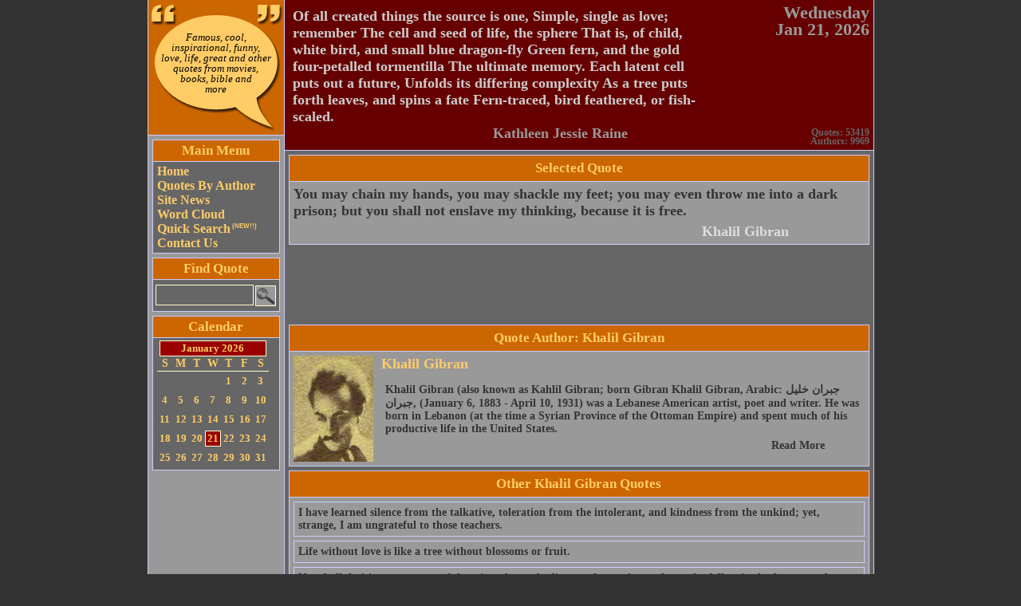

--- FILE ---
content_type: text/html; charset=UTF-8
request_url: https://publicquotes.com/quote/25748/you-may-chain-my-hands-you-may-shackle-my-feet-you-may-even-throw-me-into-a-dark-prison-but-you-shall.html
body_size: 21514
content:
<!DOCTYPE html PUBLIC "-//W3C//DTD XHTML 1.0 Transitional//EN" "http://www.w3.org/TR/xhtml1/DTD/xhtml1-transitional.dtd">
<html xmlns="http://www.w3.org/1999/xhtml">
<head>
<meta http-equiv="Content-Type" content="text/html; charset=iso-8859-1" />
<meta name="distribution" content="global"/>
<meta name="Keywords" content="You may chain my hands, you may shackle my feet; you may even throw me into a dark prison; but you shall not enslave my thinking, because it is free.,quotes,quote,calendar,famous quotes,inspirational quotes,funny quotes,love quotes,life quotes,movie quotes,bible quotes,graduation quotes,love quote, cite, cites"/>
<meta name="Description" content="Quote: You may chain my hands, you may shackle my feet; you may even throw me..."/>
<meta name="robots" content="index, follow"/>
<meta name="author" content="Andrey Mikhalchuk" />
<meta name="copyright" content="Copyright(c) Uberix, 2007 (http://uberix.com/)" />
<meta name="language" content="English" />
<link rel="shortcut icon" href="/favicon.ico" type="image/x-icon" />
<!-- script language="javascript" src="/js/publicquotes-util.js" type="text/javascript"></script -->
<!-- link rel="stylesheet" type="text/css" href="/css/publicquotes.min.css" / -->
<style type="text/css">
body{background-color:#333;font-family:"Times New Roman", Times, serif;color:#000;font-size:14px;margin:0;padding:0 20px;}li{color:#333;font-size:14px;list-style-type:square;}ul{padding-left:5px;margin:5px 5px 5px 15px;}p{font-size:14px;font-weight:700;color:#333;margin:0 5px 5px;}a{text-decoration:none;}a:hover,a.read_more:hover,a.header_quote:hover,a.header_quote_author:hover,a.quote:hover,a.auote_author:hover,a.selected_quote_author:hover,a.selected_quote:hover,a.see_more:hover
a.alphabet:hover,a.alphabet_selected:hover,a.source_in_list:hover{text-decoration:underline;}input.text,select.select,textarea.textarea,option.option,input.password,textarea.textarea,input.image{font-family:"Times New Roman", Times, serif;font-size:16px;font-weight:700;color:#ccc;height:22px;border:1px solid #ffc;background-color:#666;margin:3px;}input.text{padding:1px 4px;}input.submit{border:1px solid #ffc;background-color:#999;color:#366;font-weight:700;font-size:14px;padding:3px;}td.menu_block{background-color:#666;padding:3px 0;}th.block,h2.block{background-color:#c60;text-align:center;font-size:17px;font-weight:700;color:#fc6;white-space:nowrap;margin:0;padding:3px;}th.menu_block,th.block{border-bottom:1px solid #ccf;}table.block{border:1px solid #ccf;margin:0;}td.main_menu_item,td.main_menu_item_selected,td.main_menu_item a,td.main_menu_item_selected a{font-size:16px;font-weight:700;color:#fc6;}td.main_menu_item{padding-left:5px;}td.main_menu_item_selected{background-color:#900;border-top:1px solid #ccf;border-bottom:1px solid #ccf;padding-left:5px;}sup{font-size:8px;font-family:Verdana, Arial, Helvetica, sans-serif;}h1.logo{font-size:13px;line-height:13px;font-style:italic;font-weight:400;text-align:center;margin:0;padding:0;}p.current_date{font-size:22px;font-weight:700;color:#999;text-align:right;line-height:21px;margin:5px;}p.site_stats{font-size:12px;font-weight:700;color:#666;text-align:right;line-height:11px;margin:5px;}a.header_quote,a.header_quote_author{font-size:18px;font-weight:700;color:#ccc;text-decoration:none;margin:0;}a.header_quote_author{color:#999;text-align:right;margin-right:100px;white-space:nowrap;}p.footer{text-align:center;font-size:12px;font-weight:700;color:#c93;margin:0;padding:3px 0;}div.quote{border:1px solid #ccf;background-color:#999;cursor:pointer;margin:0 5px 5px 0;padding:5px;}p.quote{margin:0;}a.quote{color:#333;font-size:14px;font-weight:700;text-decoration:none;margin:0;}p.quote_author{text-align:right;margin:0;}a.quote_author{color:#666;font-size:14px;font-weight:700;white-space:nowrap;text-decoration:none;text-align:right;margin:0 100px 10px 0;}a.read_more{color:#333;font-size:14px;font-weight:700;white-space:nowrap;text-decoration:none;text-align:right;margin:0 50px 10px 0;}h3{color:#fc6;font-size:18px;margin:0;}table.calendar{border-spacing:0;border-collapse:collapse;margin:0 3px 0 5px;}table.calendar td,table.calendar th,table.calendar caption.calendar-month{color:#fc6;text-align:center;font-weight:700;font-size:13px;}table.calendar th{font-size:14px;border:none;border-bottom:1px solid #ffc;padding:1px 0;}table.calendar td{width:20px;height:20px;margin:0;padding:2px 0;}table.calendar caption.calendar-month{border:1px solid #ffc;background-color:#900;margin:0 3px;padding:1px;}td.alphabet,td.alphabet_selected{text-align:center;width:20px;height:20px;border:1px solid #ffc;}td.alphabet{background-color:#666;}td.alphabet_selected{background-color:#900;}td.pager,td.pager_hover{width:20px;height:20px;border:1px solid #ffc;cursor:pointer;background-color:#666;padding:2px 5px;}td.current_page{color:#fc6;border:1px solid #ffc;font-size:14px;font-weight:700;cursor:default;background-color:#900;width:20px;height:20px;padding:2px 5px;}table.source_in_list{margin:0;padding:0;}td.source_in_list{border:1px solid #ffc;background-color:#666;width:33%;overflow:hidden;cursor:pointer;padding:2px;}a.source_in_list{color:#fc6;font-size:12px;font-weight:700;text-decoration:none;}a.selected_quote_author,a.selected_quote{color:#333;font-weight:700;text-decoration:none;font-size:18px;}a.selected_quote_author{color:#ddd;}div.selected_quote{padding:5px;}div.selected_quote_author{text-align:right;padding-right:100px;padding-bottom:5px;}div.tag_cloud_field_fixed{background-color:#999;overflow:hidden;position:relative;width:100%;}div.linear_word_class{float:left;position:static;margin:-2px 1px;}div.nonlinear_word_class{position:absolute;}div.tag_cloud_field_scaleable{background-color:#999;overflow:hidden;}a.see_more{color:#333;text-decoration:none;font-weight:700;font-size:14px;padding:5px 20px 5px 0;}p.error{color:#900;font-size:14px;font-weight:700;margin:5px;}code{display:block;border:1px solid #ffc;background:#666;margin:5px;padding:5px;}td.block,td.alphabet:hover,td.pager:hover{background-color:#999;}a.alphabet,a.alphabet_selected,td.pager a{color:#fc6;cursor:pointer;font-size:12px;font-weight:700;text-decoration:none;}
</style>
<title>Quote: You may chain my hands, you may shackle my feet; you may even throw me...</title>
</head>
<body>
<table border="0" cellpadding="0" cellspacing="0" width="890" height="100%" style="border-left: 1px solid #ccf; border-right: 1px solid #ccf;" align="center">
	<tr>
		<td width="170" valign="top" bgcolor="#999999" style="border-right: 1px solid #ccf;padding-bottom: 5px">
			<table cellpadding="0" cellspacing="0" border="0" width="170">
				<tr height="170">
					<td height="110" width="170" background="/img/logo.gif" valign="top" style="padding:40px 0px 0px 0px; border-bottom: 1px solid #ccf;cursor:pointer;" onClick="location.href='/'">
						<a href="/" style="cursor:pointer;color:#000; text-decoration:none"><h1 class="logo">Famous, cool,<br />inspirational, funny,<br />love, life, great and other<br />quotes from movies,<br />books, bible and<br />more</h1></a>
					</td>
				</tr>
				<tr>
					<td style="padding: 5px 5px 0px 5px">
												<table cellpadding="0" cellspacing="0" border="0" class="block" width="160">
	<tr><th class="menu_block"><h2 class="block">Main Menu</h2></th></tr>
	<tr><td class="menu_block">						<table cellpadding="0" cellspacing="0" border="0" width="100%">
																																											<tr><td class="main_menu_item"><a href="/index.php" title="Welcome to PublicQuotes.com" style="text-decoration:none">Home</a></td></tr>
																																																		<tr><td class="main_menu_item"><a href="/quotes-by-source.php" title="Find quotes by source/author" style="text-decoration:none">Quotes&nbsp;By&nbsp;Author</a></td></tr>
																																																		<tr><td class="main_menu_item"><a href="/site-news.php" title="All news related to this site development" style="text-decoration:none">Site News</a></td></tr>
																																																		<tr><td class="main_menu_item"><a href="/word-cloud.php" title="Word cloud - helps you to identify the most popular words in quotes quickly" style="text-decoration:none">Word&nbsp;Cloud</a></td></tr>
																																																		<tr><td class="main_menu_item"><a href="/quick-search.php" title="Quickly search for quotes" style="text-decoration:none">Quick&nbsp;Search<sup> (NEW!!)</sup></a></td></tr>
																																																		<tr><td class="main_menu_item"><a href="/contact-us.php" title="Contact us if you want to submit a quote, suggestion, improvement or any other information" style="text-decoration:none">Contact&nbsp;Us</a></td></tr>
																			</table>
						</td></tr>
</table>					</td>
				</tr>
				<tr>
					<td style="padding: 5px 0px 0px 5px">
												<table cellpadding="0" cellspacing="0" border="0" class="block" width="160">
	<tr><th class="menu_block"><h2 class="block">Find Quote</h2></th></tr>
	<tr><td class="menu_block">												<table cellpadding="0" cellspacing="0" border="0">
							<tr>
								<td valign="top">
									<form method="get" action="/quick-search.php"><input type="text" class="text" name="search_for" style="width: 113px; height: 22px; margin-right:1px" value=""/>
								</td>
								<td valign="top" style="padding-top: 1px">
									<input type="image" class="image" name="find" src="/img/find-icon.gif" style="height:24px; width:24px; margin-left:1px"/>
								</td></form>
							</tr>
						</table>
						</td></tr>
</table>					</td>
				</tr>
<!--
				<tr>
					<td style="padding: 5px 0px 0px 5px">
												<table cellpadding="0" cellspacing="0" border="0" class="block" width="160">
	<tr><th class="menu_block"><h2 class="block">Subscribe</h2></th></tr>
	<tr><td class="menu_block">						<table cellpadding="0" cellspacing="0" border="0">
							<tr>
								<td valign="top">
									<input type="text" class="text" name="search_for" style="width: 100px; height: 22px; margin-right:1px" />
								</td>
								<td valign="top" style="padding-top: 1px">
									<input type="image" class="image" name="find" src="/img/subscribe-icon.gif" style="height:24px; width:24px; margin-left:1px"/>
								</td>
							</tr>
						</table>
						</td></tr>
</table>					</td>
				</tr>
-->
				<tr>
					<td style="padding: 5px 0px 0px 5px">
						<table cellpadding="0" cellspacing="0" border="0" class="block" width="160">
	<tr><th class="menu_block"><h2 class="block">Calendar</h2></th></tr>
	<tr><td class="menu_block"><table class="calendar">
<caption class="calendar-month">January&nbsp;2026</caption>
<tr><th abbr="Sunday">S</th><th abbr="Monday">M</th><th abbr="Tuesday">T</th><th abbr="Wednesday">W</th><th abbr="Thursday">T</th><th abbr="Friday">F</th><th abbr="Saturday">S</th></tr>
<tr><td colspan="4">&nbsp;</td><td>1</td><td>2</td><td>3</td></tr>
<tr><td>4</td><td>5</td><td>6</td><td>7</td><td>8</td><td>9</td><td>10</td></tr>
<tr><td>11</td><td>12</td><td>13</td><td>14</td><td>15</td><td>16</td><td>17</td></tr>
<tr><td>18</td><td>19</td><td>20</td><td><div style="border: 1px solid #ffc; padding:1px; background-color:#900">21</div></td><td>22</td><td>23</td><td>24</td></tr>
<tr><td>25</td><td>26</td><td>27</td><td>28</td><td>29</td><td>30</td><td>31</td></tr>
</table>
</td></tr>
</table>					</td>
				</tr>
				<tr>
					<td style="padding: 5px 0px 0px 5px">
						<script async src="https://pagead2.googlesyndication.com/pagead/js/adsbygoogle.js"></script>
<ins class="adsbygoogle"
     style="display:inline-block;width:160px;height:600px"
     data-ad-client="ca-pub-5224061978247555"
     data-ad-slot="4172580407"></ins>
<script>
     (adsbygoogle = window.adsbygoogle || []).push({});
</script>
					</td>
				</tr>
			</table>
		</td>
		<td width="100%" valign="top" bgcolor="#666666">
			<table cellpadding="0" cellspacing="0" border="0" width="100%">
				<tr>
					<td valign="top" bgcolor="#660000" style="border-bottom: 1px solid #ccf;">
						<table cellpadding="0" cellspacing="0" border="0" width="100%">
							<tr>
								<td rowspan="2" valign="top" align="left" style="padding:10px">
<!--
<a  class="header_quote" href ="http://www.youtube.com/watch?v=l7bKdpSAX-I"><img style="margin: 0px 10px 0px 0px" src="http://i1.ytimg.com/vi/l7bKdpSAX-I/default.jpg" align="left" />World Wildlife Fund is the world's largest independent conservation organization. Their mission is to protect the wildlife on Earth. Please donate to WWF so they can keep doing their great job: </a><a href="http://www.razoo.com/story/WWF" class="header_quote">http://www.razoo.com/story/WWF</a>
-->
									<a class="header_quote" href="/quote/38930/of-all-created-things-the-source-is-one-simple-single-as-love-remember-the-cell-and-seed-of-life-the.html">Of all created things the source is one, Simple, single as love; remember The cell and seed of life, the sphere That is, of child, white bird, and small blue dragon-fly Green fern, and the gold four-petalled tormentilla The ultimate memory. Each latent cell puts out a future, Unfolds its differing complexity As a tree puts forth leaves, and spins a fate Fern-traced, bird feathered, or fish-scaled.</a>
									<div align="right"><a class="header_quote_author" href="/source/8057/kathleen-jessie-raine.html">Kathleen Jessie Raine</a></div>
								</td>
								<td rowspan="2" valign="top" align="left" style="padding:10px">
									<img src="../../img/1x1t.gif" width="50" />
								</td>
								<td width="100" align="right" valign="top">
									<p class="current_date">
									Wednesday<br />Jan&nbsp;21,&nbsp;2026									</p>
								</td>
							</tr>
							<tr>
								<td align="right" valign="bottom">
									<p class="site_stats">
										Quotes: 53419<br />
										Authors: 9969<br />
										<!--Events: <br />
										Today's events: 0<br />-->
									</p>
								</td>
							</tr>
						</table>
					</td>
				</tr>
				<tr>
					<td style="padding: 5px 5px 5px 5px">
						<table cellpadding="0" cellspacing="0" border="0" width="100%">
	<tr>
		<td>
		<table cellpadding="0" cellspacing="0" border="0" class="block" width="100%">
	<tr><th class="block"><h2 class="block">Selected Quote</h2></th></tr>
	<tr><td class="block"><div class="selected_quote"><a class="selected_quote" href="/quote/25748/you-may-chain-my-hands-you-may-shackle-my-feet-you-may-even-throw-me-into-a-dark-prison-but-you-shall.html">You may chain my hands, you may shackle my feet; you may even throw me into a dark prison; but you shall not enslave my thinking, because it is free.</a></div>
<div class="selected_quote_author"><a class="selected_quote_author" href="/source/334/khalil-gibran.html">Khalil Gibran</a></div>
</td></tr>
</table>		</td>
	</tr>
	<tr>
		<td style="height:5px;">
		</td>
	</tr>
	<tr>
		<td align="center">
		<script async src="https://pagead2.googlesyndication.com/pagead/js/adsbygoogle.js"></script>
<ins class="adsbygoogle"
     style="display:inline-block;width:728px;height:90px"
     data-ad-client="ca-pub-5224061978247555"
     data-ad-slot="2340509100"></ins>
<script>
     (adsbygoogle = window.adsbygoogle || []).push({});
</script>
		</td>
	</tr>
	<tr>
		<td style="height:5px;">
		</td>
	</tr>
	<tr>
		<td>
			<table cellpadding="0" cellspacing="0" border="0" class="block" width="100%">
	<tr><th class="block"><h2 class="block">Quote Author: Khalil Gibran</h2></th></tr>
	<tr><td class="block">	<table border="0" cellspacing="0" cellpadding="5" style="cursor:default">
		<tr>
			<td rowspan="2" valign="top"><img src="/img/source/kahlil-gibran.jpg" alt="Khalil Gibran" title="Khalil Gibran" width="100"></td>
			<td height="20" valign="top"><h3>Khalil Gibran</h3></td>
		</tr>
		<tr>
			<td valign="top" height="80">
			<p> Khalil Gibran (also known as Kahlil Gibran; born Gibran Khalil Gibran, Arabic: جبران خليل جبران, (January 6, 1883 - April 10, 1931) was a Lebanese American artist, poet and writer. He was born in Lebanon (at the time a Syrian Province of the Ottoman Empire) and spent much of his productive life in the United States.</p>
											<div align="right" style="width: 100%;"><a href="http://en.wikipedia.org/wiki/Khalil_Gibran" target="help_window" class="read_more">Read More</a></div>
										</td>
		</tr>
	</table>
</td></tr>
</table>		</td>
	</tr>
	<tr>
		<td style="height:5px;">
		</td>
	</tr>
	<tr>
		<td>
		<table cellpadding="0" cellspacing="0" border="0" class="block" width="100%">
	<tr><th class="block"><h2 class="block">Other Khalil Gibran Quotes</h2></th></tr>
	<tr><td class="block">	<div style="padding: 5px 0px 0px 5px">
					<div class="quote" onclick="location.href='/quote/497/i-have-learned-silence-from-the-talkative-toleration-from-the-intolerant-and-kindness-from-the-unkind.html'">
			<p class="quote"><a class="quote" href="/quote/497/i-have-learned-silence-from-the-talkative-toleration-from-the-intolerant-and-kindness-from-the-unkind.html">I have learned silence from the talkative, toleration from the intolerant, and kindness from the unkind; yet, strange, I am ungrateful to those teachers.</a></p>
		</div>
							<div class="quote" onclick="location.href='/quote/967/life-without-love-is-like-a-tree-without-blossoms-or-fruit.html'">
			<p class="quote"><a class="quote" href="/quote/967/life-without-love-is-like-a-tree-without-blossoms-or-fruit.html">Life without love is like a tree without blossoms or fruit.</a></p>
		</div>
							<div class="quote" onclick="location.href='/quote/1100/nor-shall-derision-prove-powerful-against-those-who-listen-to-humanity-or-those-who-follow-in-the-footsteps.html'">
			<p class="quote"><a class="quote" href="/quote/1100/nor-shall-derision-prove-powerful-against-those-who-listen-to-humanity-or-those-who-follow-in-the-footsteps.html">Nor shall derision prove powerful against those who listen to humanity or those who follow in the footsteps of divinity, for they shall live forever. Forever.</a></p>
		</div>
							<div class="quote" onclick="location.href='/quote/1101/doubt-is-a-pain-too-lonely-to-know-that-faith-is-his-twin-brother.html'">
			<p class="quote"><a class="quote" href="/quote/1101/doubt-is-a-pain-too-lonely-to-know-that-faith-is-his-twin-brother.html">Doubt is a pain too lonely to know that faith is his twin brother.</a></p>
		</div>
							<div class="quote" onclick="location.href='/quote/1396/art-is-a-step-from-what-is-obvious-and-well-known-toward-what-is-arcane-and-concealed.html'">
			<p class="quote"><a class="quote" href="/quote/1396/art-is-a-step-from-what-is-obvious-and-well-known-toward-what-is-arcane-and-concealed.html">Art is a step from what is obvious and well-known toward what is arcane and concealed.</a></p>
		</div>
							<div class="quote" onclick="location.href='/quote/1580/if-you-cannot-work-with-love-but-only-with-distaste-it-is-better-that-you-should-leave-your-work.html'">
			<p class="quote"><a class="quote" href="/quote/1580/if-you-cannot-work-with-love-but-only-with-distaste-it-is-better-that-you-should-leave-your-work.html">If you cannot work with love but only with distaste, it is better that you should leave your work.</a></p>
		</div>
							<div class="quote" onclick="location.href='/quote/1741/death-most-resembles-a-prophet-who-is-without-honor-in-his-own-land-or-a-poet-who-is-a-stranger-among.html'">
			<p class="quote"><a class="quote" href="/quote/1741/death-most-resembles-a-prophet-who-is-without-honor-in-his-own-land-or-a-poet-who-is-a-stranger-among.html">Death most resembles a prophet who is without honor in his own land or a poet who is a stranger among his people.</a></p>
		</div>
							<div class="quote" onclick="location.href='/quote/1742/for-what-is-it-to-die-but-to-stand-in-the-sun-and-melt-into-the-wind-.html'">
			<p class="quote"><a class="quote" href="/quote/1742/for-what-is-it-to-die-but-to-stand-in-the-sun-and-melt-into-the-wind-.html">For what is it to die, But to stand in the sun and melt into the wind?</a></p>
		</div>
							<div class="quote" onclick="location.href='/quote/1800/the-most-pitiful-among-men-is-he-who-turns-his-dreams-into-silver-and-gold.html'">
			<p class="quote"><a class="quote" href="/quote/1800/the-most-pitiful-among-men-is-he-who-turns-his-dreams-into-silver-and-gold.html">The most pitiful among men is he who turns his dreams into silver and gold.</a></p>
		</div>
							<div class="quote" onclick="location.href='/quote/4714/work-is-love-made-visible.html'">
			<p class="quote"><a class="quote" href="/quote/4714/work-is-love-made-visible.html">Work is love made visible. And if you cannot work with love but only with distaste, it is better that you should leave your work and sit at the gate of the temple and take alms of those who work with joy.</a></p>
		</div>
							<div class="quote" onclick="location.href='/quote/4715/let-there-be-spaces-in-your-togetherness.html'">
			<p class="quote"><a class="quote" href="/quote/4715/let-there-be-spaces-in-your-togetherness.html">Let there be spaces in your togetherness.</a></p>
		</div>
							<div class="quote" onclick="location.href='/quote/4716/let-the-wind-of-the-spirit-blow-between-your-shores.html'">
			<p class="quote"><a class="quote" href="/quote/4716/let-the-wind-of-the-spirit-blow-between-your-shores.html">Let the wind of the spirit blow between your shores. The great oaks in the forest do not grow in each other's shade.</a></p>
		</div>
							<div class="quote" onclick="location.href='/quote/25539/women-opened-the-windows-of-my-eyes-and-the-doors-of-my-spirit.html'">
			<p class="quote"><a class="quote" href="/quote/25539/women-opened-the-windows-of-my-eyes-and-the-doors-of-my-spirit.html">Women opened the windows of my eyes and the doors of my spirit. Had it not been for the woman-mother, the woman-sister, and the woman-friend, I would have been sleeping among those who seek the tranquility of the world with their snoring.</a></p>
		</div>
							<div class="quote" onclick="location.href='/quote/25540/if-your-knowledge-teaches-you-not-to-rise-above-human-weakness-and-misery-and-lead-your-fellow-man-on.html'">
			<p class="quote"><a class="quote" href="/quote/25540/if-your-knowledge-teaches-you-not-to-rise-above-human-weakness-and-misery-and-lead-your-fellow-man-on.html">If your knowledge teaches you not to rise above human weakness and misery and lead your fellow man on the right path, you are indeed a man of little worth and will remain such till Judgment Day.</a></p>
		</div>
							<div class="quote" onclick="location.href='/quote/25541/work-is-love-made-visible.html'">
			<p class="quote"><a class="quote" href="/quote/25541/work-is-love-made-visible.html">Work is love made visible.</a></p>
		</div>
							<div class="quote" onclick="location.href='/quote/25542/life-without-love-is-like-a-tree-without-blossom-and-fruit.html'">
			<p class="quote"><a class="quote" href="/quote/25542/life-without-love-is-like-a-tree-without-blossom-and-fruit.html">Life without love is like a tree without blossom and fruit.</a></p>
		</div>
							<div class="quote" onclick="location.href='/quote/25543/the-heart-s-affections-are-divided-like-the-branches-of-the-cedar-tree-if-the-tree-loses-one-strong-branch.html'">
			<p class="quote"><a class="quote" href="/quote/25543/the-heart-s-affections-are-divided-like-the-branches-of-the-cedar-tree-if-the-tree-loses-one-strong-branch.html">The heart's affections are divided like the branches of the cedar tree; if the tree loses one strong branch; it will suffer but it does not die; it will pour all its vitality into the next branch so that it will grow and fill the empty place.</a></p>
		</div>
							<div class="quote" onclick="location.href='/quote/25544/you-can-muffle-the-drum-and-you-can-loosen-the-strings-of-the-lyre-but-who-shall-command-the-skylark.html'">
			<p class="quote"><a class="quote" href="/quote/25544/you-can-muffle-the-drum-and-you-can-loosen-the-strings-of-the-lyre-but-who-shall-command-the-skylark.html">You can muffle the drum, and you can loosen the strings of the lyre, but who shall command the skylark not to sing?</a></p>
		</div>
							<div class="quote" onclick="location.href='/quote/25545/and-forget-not-that-the-earth-delights-to-feel-your-bare-feet-and-the-winds-long-to-play-with-your-h.html'">
			<p class="quote"><a class="quote" href="/quote/25545/and-forget-not-that-the-earth-delights-to-feel-your-bare-feet-and-the-winds-long-to-play-with-your-h.html">And forget not that the earth delights to feel your bare feet and the winds long to play with your hair.</a></p>
		</div>
							<div class="quote" onclick="location.href='/quote/25546/love-has-no-other-desire-but-to-fulfull-itself.html'">
			<p class="quote"><a class="quote" href="/quote/25546/love-has-no-other-desire-but-to-fulfull-itself.html">Love has no other desire but to fulfull itself. To melt and be like a running brook that sings its melody to the night. To wake at dawn with a winged heart and give thanks for another day of loving.</a></p>
		</div>
							<div class="quote" onclick="location.href='/quote/25547/money-is-like-love-it-kills-slowly-and-painfully-the-one-who-withholds-it-and-enlivens-the-other-who.html'">
			<p class="quote"><a class="quote" href="/quote/25547/money-is-like-love-it-kills-slowly-and-painfully-the-one-who-withholds-it-and-enlivens-the-other-who.html">Money is like love; it kills slowly and painfully the one who withholds it, and enlivens the other who turns it on his fellow man.</a></p>
		</div>
							<div class="quote" onclick="location.href='/quote/25548/i-have-learned-silence-from-the-talkative-toleration-from-the-intolerant-and-kindness-from-the-unkind.html'">
			<p class="quote"><a class="quote" href="/quote/25548/i-have-learned-silence-from-the-talkative-toleration-from-the-intolerant-and-kindness-from-the-unkind.html">I have learned silence from the talkative, toleration from the intolerant, and kindness from the unkind; yet strange, I am ungrateful to these teachers.</a></p>
		</div>
							<div class="quote" onclick="location.href='/quote/25549/be-like-the-flower-turn-your-faces-to-the-sun.html'">
			<p class="quote"><a class="quote" href="/quote/25549/be-like-the-flower-turn-your-faces-to-the-sun.html">Be like the flower, turn your faces to the sun.</a></p>
		</div>
							<div class="quote" onclick="location.href='/quote/25550/give-and-take-.html'">
			<p class="quote"><a class="quote" href="/quote/25550/give-and-take-.html">Give and Take ... For to the bee a flower is a fountain if life And to the flower a bee is a messenger of love And to both, bee and flower, the giving and the receiving is a need and an ecstasy.</a></p>
		</div>
							<div class="quote" onclick="location.href='/quote/25551/faith-is-an-oasis-in-the-heart-which-can-never-be-reached-by-the-caravan-of-thinking.html'">
			<p class="quote"><a class="quote" href="/quote/25551/faith-is-an-oasis-in-the-heart-which-can-never-be-reached-by-the-caravan-of-thinking.html">Faith is an oasis in the heart which can never be reached by the caravan of thinking.</a></p>
		</div>
							<div class="quote" onclick="location.href='/quote/25552/man-is-like-the-foam-of-the-sea-that-floats-upon-the-surface-of-the-water.html'">
			<p class="quote"><a class="quote" href="/quote/25552/man-is-like-the-foam-of-the-sea-that-floats-upon-the-surface-of-the-water.html">Man is like the foam of the sea, that floats upon the surface of the water. When the wind blows, it vanishes, as if it had never been. Thus are our lives blown away by Death.</a></p>
		</div>
							<div class="quote" onclick="location.href='/quote/25655/a-little-knowledge-that-acts-is-worth-infinitely-more-than-much-knowledge-that-is-idle.html'">
			<p class="quote"><a class="quote" href="/quote/25655/a-little-knowledge-that-acts-is-worth-infinitely-more-than-much-knowledge-that-is-idle.html">A little knowledge that acts is worth infinitely more than much knowledge that is idle.</a></p>
		</div>
							<div class="quote" onclick="location.href='/quote/25656/believing-is-a-fine-thing-but-placing-those-beliefs-into-execution-is-a-test-of-strength.html'">
			<p class="quote"><a class="quote" href="/quote/25656/believing-is-a-fine-thing-but-placing-those-beliefs-into-execution-is-a-test-of-strength.html">Believing is a fine thing, but placing those beliefs into execution is a test of strength. Many are those who talk like the roar of the sea, gut their lives are shallow and stagnant, like the rotting marshes. Many are those who lift their heads above the mountain tops, but their spirits remain dormant in the obscurity of the caverns.</a></p>
		</div>
							<div class="quote" onclick="location.href='/quote/25657/said-one-oyster-to-a-neighboring-oyster--i-have-a-very-great-pain-within-me.html'">
			<p class="quote"><a class="quote" href="/quote/25657/said-one-oyster-to-a-neighboring-oyster--i-have-a-very-great-pain-within-me.html">Said one oyster to a neighboring oyster, 'I have a very great pain within me. It is heavy and round and I am in distress.' And the other oyster replied with haughty complacence, 'Praise be to the heavens and to the sea, I have no pain within me. I am well and whole both within and without.' At that moment a crab was passing by and heard the two oysters, and he said to the one who was well and whole both within and without, 'Yes, you are well and whole; but the pain that your neighbor bears is a pearl of exceeding beauty.'</a></p>
		</div>
							<div class="quote" onclick="location.href='/quote/25658/he-who-does-not-seek-advice-is-a-fool.html'">
			<p class="quote"><a class="quote" href="/quote/25658/he-who-does-not-seek-advice-is-a-fool.html">He who does not seek advice is a fool. His folly blinds him to Truth and makes him evil, stubborn, and a danger to his fellow man.</a></p>
		</div>
							<div class="quote" onclick="location.href='/quote/25659/my-brothers-seek-counsel-of-one-another-for-therein-lies-the-way-out-of-error-and-futile-repentance.html'">
			<p class="quote"><a class="quote" href="/quote/25659/my-brothers-seek-counsel-of-one-another-for-therein-lies-the-way-out-of-error-and-futile-repentance.html">My brothers, seek counsel of one another, for therein lies the way out of error and futile repentance. The wisdom of the many is your shield against tyranny. For when we turn to one another for counsel we reduce the number of our enemies.</a></p>
		</div>
							<div class="quote" onclick="location.href='/quote/25660/seek-ye-counsel-of-the-aged-for-their-eyes-have-looked-on-the-faces-of-the-years-and-their-ears-have.html'">
			<p class="quote"><a class="quote" href="/quote/25660/seek-ye-counsel-of-the-aged-for-their-eyes-have-looked-on-the-faces-of-the-years-and-their-ears-have.html">Seek ye counsel of the aged, for their eyes have looked on the faces of the years and their ears have hearkened to the voices of Life. Even of their counsel is displeasing to you, pay heed to them.</a></p>
		</div>
							<div class="quote" onclick="location.href='/quote/25661/oh-jesus-they-have-built-these-churches-for-the-sake-of-their-own-glory-and-embellished-them-with-silk.html'">
			<p class="quote"><a class="quote" href="/quote/25661/oh-jesus-they-have-built-these-churches-for-the-sake-of-their-own-glory-and-embellished-them-with-silk.html">Oh Jesus, they have built these churches for the sake of their own glory, and embellished them with silk and melted gold.... They left the bodies of Thy chosen poor wrapped in tattered raiment in the cold night.... They filled the sky with the smoke of burning candles and incense and left the bodies of Thy faithful worshipers empty of bread.... They raised their voices with hymns of praise, but deafened themselves to the cry and moan of the widows and orphans. Come again, Oh Living Jesus, and drive the vendors of Thy faith from Thy sacred temple, for they have turned it into a dark cave where vipers of hypocrisy and falsehood crawl and abound.</a></p>
		</div>
							<div class="quote" onclick="location.href='/quote/25662/art-is-one-step-from-the-visibly-known-toward-the-unknown.html'">
			<p class="quote"><a class="quote" href="/quote/25662/art-is-one-step-from-the-visibly-known-toward-the-unknown.html">Art is one step from the visibly known toward the unknown.</a></p>
		</div>
							<div class="quote" onclick="location.href='/quote/25663/to-understand-the-heart-and-mind-of-a-person-look-not-at-what-he-has-already-achieved-but-at-what-he.html'">
			<p class="quote"><a class="quote" href="/quote/25663/to-understand-the-heart-and-mind-of-a-person-look-not-at-what-he-has-already-achieved-but-at-what-he.html">To understand the heart and mind of a person, look not at what he has already achieved, but at what he aspires to.</a></p>
		</div>
							<div class="quote" onclick="location.href='/quote/25664/if-indeed-you-must-be-candid-be-candid-beautifully.html'">
			<p class="quote"><a class="quote" href="/quote/25664/if-indeed-you-must-be-candid-be-candid-beautifully.html">If indeed you must be candid, be candid beautifully.</a></p>
		</div>
							<div class="quote" onclick="location.href='/quote/25665/beauty-is-eternity-gazing-at-itself-in-a-mirror.html'">
			<p class="quote"><a class="quote" href="/quote/25665/beauty-is-eternity-gazing-at-itself-in-a-mirror.html">Beauty is eternity gazing at itself in a mirror.</a></p>
		</div>
							<div class="quote" onclick="location.href='/quote/25666/beauty-is-not-in-the-face-beauty-is-a-light-in-the-heart.html'">
			<p class="quote"><a class="quote" href="/quote/25666/beauty-is-not-in-the-face-beauty-is-a-light-in-the-heart.html">Beauty is not in the face; Beauty is a light in the heart.</a></p>
		</div>
							<div class="quote" onclick="location.href='/quote/25667/upon-a-day-beauty-and-ugliness-met-on-the-shore-of-a-sea.html'">
			<p class="quote"><a class="quote" href="/quote/25667/upon-a-day-beauty-and-ugliness-met-on-the-shore-of-a-sea.html">Upon a day Beauty and Ugliness met on the shore of a sea. And they said to one another, 'Let us bathe in the sea.' Then they disrobed and swam in the waters. And after a while Ugliness came back to shore and garmented himself with the garments of Beauty and walked his way. And Beauty too came out of the sea, and found not her raiment, and she was too shy to be naked, therefore she dressed herself with the raiment of Ugliness. And Beauty walked her way. And to this very day men and women mistake the one for the other. Yet some there are who have beheld the face of Beauty, and they know her notwithstanding her garments. And some there be who know the face of Ugliness, and the cloth conceals him not from their eyes.</a></p>
		</div>
							<div class="quote" onclick="location.href='/quote/25668/when-you-know-a-thing-you-believe-it-and-the-true-believer-sees-with-his-spiritual-discernment-that-which.html'">
			<p class="quote"><a class="quote" href="/quote/25668/when-you-know-a-thing-you-believe-it-and-the-true-believer-sees-with-his-spiritual-discernment-that-which.html">When you know a thing, you believe it, and the true believer sees with his spiritual discernment that which the surface investigator cannot see with the eyes of his head, and he understands through his inner thought that which the outside examiner cannot understand with his demanding, acquired process of thought. The believer acquaints himself with the sacred realities through deep senses different from those used by others. A believer looks upon his senses as a great wall surrounding him, and when he walks upon the path he says, 'This city has no exit, but it is perfect within.' The believer lives for all the days and the nights and the unfaithful live but a few hours.</a></p>
		</div>
							<div class="quote" onclick="location.href='/quote/25669/how-narrow-is-the-vision-that-exalts-the-busyness-of-the-ant-above-the-singing-of-the-grasshopper.html'">
			<p class="quote"><a class="quote" href="/quote/25669/how-narrow-is-the-vision-that-exalts-the-busyness-of-the-ant-above-the-singing-of-the-grasshopper.html">How narrow is the vision that exalts the busyness of the ant above the singing of the grasshopper.</a></p>
		</div>
							<div class="quote" onclick="location.href='/quote/25670/you-may-give-them-your-love-but-not-your-thoughts-for-they-have-their-own-thoughts.html'">
			<p class="quote"><a class="quote" href="/quote/25670/you-may-give-them-your-love-but-not-your-thoughts-for-they-have-their-own-thoughts.html">You may give them your love but not your thoughts, For they have their own thoughts. You may house their bodies but not their souls, For their souls dwell in the house of tomorrow, which you cannot visit, not even in your dreams. You may strive to be like them, but seek not to make them like you, For life goes not backward nor tarries with yesterday. You are the bows from which your children as living arrows are sent forth.</a></p>
		</div>
							<div class="quote" onclick="location.href='/quote/25671/i-am-a-poet-who-composes-what-life-proses-and-who-proses-what-life-composes.html'">
			<p class="quote"><a class="quote" href="/quote/25671/i-am-a-poet-who-composes-what-life-proses-and-who-proses-what-life-composes.html">I am a poet who composes what life proses, and who proses what life composes.</a></p>
		</div>
							<div class="quote" onclick="location.href='/quote/25672/conscience-is-a-just-but-weak-judge.html'">
			<p class="quote"><a class="quote" href="/quote/25672/conscience-is-a-just-but-weak-judge.html">Conscience is a just but weak judge. Weakness leaves it powerless to execute its judgment.</a></p>
		</div>
							<div class="quote" onclick="location.href='/quote/25673/what-is-this-world-that-is-hastening-me-toward-i-know-not-what-viewing-me-with-contempt-.html'">
			<p class="quote"><a class="quote" href="/quote/25673/what-is-this-world-that-is-hastening-me-toward-i-know-not-what-viewing-me-with-contempt-.html">What is this world that is hastening me toward I know not what, viewing me with contempt?</a></p>
		</div>
							<div class="quote" onclick="location.href='/quote/25674/ask-not-what-your-country-can-do-for-you-but-ask-what-you-can-do-for-your-country.html'">
			<p class="quote"><a class="quote" href="/quote/25674/ask-not-what-your-country-can-do-for-you-but-ask-what-you-can-do-for-your-country.html">Ask not what your country can do for you, but ask what you can do for your country. See Cicero & J.F. Kennedy</a></p>
		</div>
							<div class="quote" onclick="location.href='/quote/25675/god-has-bestowed-upon-you-intelligence-and-knowledge.html'">
			<p class="quote"><a class="quote" href="/quote/25675/god-has-bestowed-upon-you-intelligence-and-knowledge.html">God has bestowed upon you intelligence and knowledge. Do not extinguish the lamp of Divine Grace and do not let the candle of wisdom die out in the darkness of lust and error. For a wise man approaches with his torch to light up the path of mankind.</a></p>
		</div>
							<div class="quote" onclick="location.href='/quote/25676/the-significance-of-a-man-is-not-in-what-he-attains-but-rather-what-he-longs-to-attain.html'">
			<p class="quote"><a class="quote" href="/quote/25676/the-significance-of-a-man-is-not-in-what-he-attains-but-rather-what-he-longs-to-attain.html">The significance of a man is not in what he attains, but rather what he longs to attain.</a></p>
		</div>
							<div class="quote" onclick="location.href='/quote/25677/he-who-does-not-see-the-angels-and-devils-in-the-beauty-and-malice-of-life-will-be-far-removed-from-knowledge.html'">
			<p class="quote"><a class="quote" href="/quote/25677/he-who-does-not-see-the-angels-and-devils-in-the-beauty-and-malice-of-life-will-be-far-removed-from-knowledge.html">He who does not see the angels and devils in the beauty and malice of life will be far removed from knowledge, and his spirit will be empty of affection.</a></p>
		</div>
							<div class="quote" onclick="location.href='/quote/25678/remember-that-divinity-is-the-true-self-of-man.html'">
			<p class="quote"><a class="quote" href="/quote/25678/remember-that-divinity-is-the-true-self-of-man.html">Remember that Divinity is the true self of Man. It cannot be sold for gold; neither can it be heaped up as are the riches of the world today. The rich man has cast off his Divinity, and has clung to his gold. And the young today have forsaken their Divinity and pursue self-indulgence and pleasure.</a></p>
		</div>
							<div class="quote" onclick="location.href='/quote/25679/each-thing-that-exists-remains-forever-and-that-very-existence-of-existence-is-proof-of-its-eternity.html'">
			<p class="quote"><a class="quote" href="/quote/25679/each-thing-that-exists-remains-forever-and-that-very-existence-of-existence-is-proof-of-its-eternity.html">Each thing that exists remains forever, and that very existence of existence is proof of its eternity. But without that realization, which is the knowledge of perfect being, man would never know whether there was existence or non-existence. If eternal existence is altered, then it must become more beautiful; and if it disappears, it must return with more sublime image; and if it sleeps, it must dream of a better awakening, for it is ever greater upon its rebirth.</a></p>
		</div>
							<div class="quote" onclick="location.href='/quote/25680/he-who-does-not-prefer-exile-to-slavery-is-not-free-by-any-measure-of-freedom-truth-and-duty.html'">
			<p class="quote"><a class="quote" href="/quote/25680/he-who-does-not-prefer-exile-to-slavery-is-not-free-by-any-measure-of-freedom-truth-and-duty.html">He who does not prefer exile to slavery is not free by any measure of freedom, truth and duty.</a></p>
		</div>
							<div class="quote" onclick="location.href='/quote/25681/a-look-which-reveals-inward-stress-adds-more-beauty-to-the-face-no-matter-how-much-tragedy-and-pain-it.html'">
			<p class="quote"><a class="quote" href="/quote/25681/a-look-which-reveals-inward-stress-adds-more-beauty-to-the-face-no-matter-how-much-tragedy-and-pain-it.html">A look which reveals inward stress adds more beauty to the face, no matter how much tragedy and pain it bespeaks; but the face which, in silence, does not announce hidden mysteries is not beautiful, regardless of the symmetry of its features.</a></p>
		</div>
							<div class="quote" onclick="location.href='/quote/25682/god-has-made-many-doors-opening-into-truth-which-he-opens-to-all-who-knock-upon-them-with-hands-of-f.html'">
			<p class="quote"><a class="quote" href="/quote/25682/god-has-made-many-doors-opening-into-truth-which-he-opens-to-all-who-knock-upon-them-with-hands-of-f.html">God has made many doors opening into truth which He opens to all who knock upon them with hands of faith.</a></p>
		</div>
							<div class="quote" onclick="location.href='/quote/25683/the-jews-my-beloved-awaited-the-coming-of-a-messiah-who-had-been-promised-them-and-who-was-to-deliver.html'">
			<p class="quote"><a class="quote" href="/quote/25683/the-jews-my-beloved-awaited-the-coming-of-a-messiah-who-had-been-promised-them-and-who-was-to-deliver.html">The Jews, my beloved, awaited the coming of a Messiah, who had been promised them, and who was to deliver them from bondage. And the Great Soul of the World sensed that the worship of Jupiter and Minerva no longer availed, for the thirsty hearts of men could not be quenched with that wine. In Rome men pondered the divinity of Apollo, a god without pity, and beauty of Venus already fallen into decay. For deep in their hearts, though they did not understand it, these nations hungered and thirsted for the supreme teaching that would transcend any to be found on the earth. They yearned for the spirits freedom that would teach man to rejoice with his neighbor at the light of the sun and the wonder of living. For it is this cherished freedom that brings man close to the Unseen, which he can approach without fear or shame.</a></p>
		</div>
							<div class="quote" onclick="location.href='/quote/25684/i-once-heard-a-learned-man-say--every-evil-has-its-remedy-except-folly.html'">
			<p class="quote"><a class="quote" href="/quote/25684/i-once-heard-a-learned-man-say--every-evil-has-its-remedy-except-folly.html">I once heard a learned man say, 'Every evil has its remedy, except folly. To reprimand an obstinate fool or to preach to a dolt is like writing upon the water. Christ healed the blind, the halt, the palsied, and the leprous. But the fool He could not cure.'</a></p>
		</div>
							<div class="quote" onclick="location.href='/quote/25685/the-fool-sees-naught-but-folly-and-the-madman-only-madness.html'">
			<p class="quote"><a class="quote" href="/quote/25685/the-fool-sees-naught-but-folly-and-the-madman-only-madness.html">The fool sees naught but folly; and the madman only madness. Yesterday I asked a foolish man to count the fools among us. He laughed and said, 'This is too hard a thing to do, and it will take too long. Were it not better to count only the wise?'</a></p>
		</div>
							<div class="quote" onclick="location.href='/quote/25686/dying-for-freedom-is-nobler-than-living-in-the-shadow-of-weak-submission-for-he-who-embraces-death-with.html'">
			<p class="quote"><a class="quote" href="/quote/25686/dying-for-freedom-is-nobler-than-living-in-the-shadow-of-weak-submission-for-he-who-embraces-death-with.html">Dying for Freedom is nobler than living in The shadow of weak submission, for He who embraces death with the sword Of Truth in his hand will eternalize With the Eternity of Truth, for Life Is weaker than Death and Death is Weaker than Truth.</a></p>
		</div>
							<div class="quote" onclick="location.href='/quote/25687/life-without-freedom-is-like-a-body-without-a-soul-and-freedom-without-thought-is-like-a-confused-sp.html'">
			<p class="quote"><a class="quote" href="/quote/25687/life-without-freedom-is-like-a-body-without-a-soul-and-freedom-without-thought-is-like-a-confused-sp.html">Life without Freedom is like a body without a soul, and Freedom without Thought is like a confused spirit.... Life, Freedom and Thought are three-in-one, and are everlasting and shall never pass away.</a></p>
		</div>
							<div class="quote" onclick="location.href='/quote/25688/they-tell-me-if-you-see-a-slave-sleeping-do-not-wake-him-lest-he-be-dreaming-of-freedom.html'">
			<p class="quote"><a class="quote" href="/quote/25688/they-tell-me-if-you-see-a-slave-sleeping-do-not-wake-him-lest-he-be-dreaming-of-freedom.html">They tell me: If you see a slave sleeping, do not wake him lest he be dreaming of freedom. I tell them: If you see a slave sleeping, wake him and explain to him freedom.</a></p>
		</div>
							<div class="quote" onclick="location.href='/quote/25689/they-have-exiled-me-now-from-their-society-and-i-am-pleased-because-humanity-does-not-exile-except-the.html'">
			<p class="quote"><a class="quote" href="/quote/25689/they-have-exiled-me-now-from-their-society-and-i-am-pleased-because-humanity-does-not-exile-except-the.html">They have exiled me now from their society and I am pleased, because humanity does not exile except the one whose noble spirit rebels against despotism and oppression. He who does not prefer exile to slavery is not free by any measure of freedom, truth and duty.</a></p>
		</div>
							<div class="quote" onclick="location.href='/quote/25690/friendship-is-always-a-sweet-responsibility-never-an-opportunity.html'">
			<p class="quote"><a class="quote" href="/quote/25690/friendship-is-always-a-sweet-responsibility-never-an-opportunity.html">Friendship is always a sweet responsibility, never an opportunity.</a></p>
		</div>
							<div class="quote" onclick="location.href='/quote/25691/the-reality-of-the-other-person-lies-not-in-what-he-reveals-to-you-but-in-what-he-cannot-reveal-to-y.html'">
			<p class="quote"><a class="quote" href="/quote/25691/the-reality-of-the-other-person-lies-not-in-what-he-reveals-to-you-but-in-what-he-cannot-reveal-to-y.html">The reality of the other person lies not in what he reveals to you but in what he cannot reveal to you. Therefore, if you would understand him, listen not to what he says but rather to what he does not say.</a></p>
		</div>
							<div class="quote" onclick="location.href='/quote/25692/all-you-have-shall-some-day-be-given-therefore-give-now-that-the-season-of-giving-may-be-yours-and-not.html'">
			<p class="quote"><a class="quote" href="/quote/25692/all-you-have-shall-some-day-be-given-therefore-give-now-that-the-season-of-giving-may-be-yours-and-not.html">All you have shall some day be given; Therefore give now, that the season of giving may be yours and not your inheritors'.</a></p>
		</div>
							<div class="quote" onclick="location.href='/quote/25693/it-is-well-to-give-when-asked-but-it-is-better-to-give-unasked-through-understanding.html'">
			<p class="quote"><a class="quote" href="/quote/25693/it-is-well-to-give-when-asked-but-it-is-better-to-give-unasked-through-understanding.html">It is well to give when asked, but it is better to give unasked, through understanding.</a></p>
		</div>
							<div class="quote" onclick="location.href='/quote/25694/there-are-those-who-give-little-of-the-much-which-they-have%C2%97and-they-give-it-for-recognition-and-their.html'">
			<p class="quote"><a class="quote" href="/quote/25694/there-are-those-who-give-little-of-the-much-which-they-have%C2%97and-they-give-it-for-recognition-and-their.html">There are those who give little of the much which they haveand they give it for recognition and their hidden desire makes their gifts unwholesome.</a></p>
		</div>
							<div class="quote" onclick="location.href='/quote/25695/and-you-receivers%C2%97and-you-are-all-receivers%C2%97assume-no-weight-of-gratitude-lest-you-lay-a-yoke-upon.html'">
			<p class="quote"><a class="quote" href="/quote/25695/and-you-receivers%C2%97and-you-are-all-receivers%C2%97assume-no-weight-of-gratitude-lest-you-lay-a-yoke-upon.html">And you receiversand you are all receiversassume no weight of gratitude, lest you lay a yoke upon yourself and upon him who gives. Rather rise together with the giver on his gifts as on wings; For to be overmindful of your debt, is to doubt his generosity who has the free hearted earth for mother, and God for father.</a></p>
		</div>
							<div class="quote" onclick="location.href='/quote/25696/you-give-little-when-you-give-of-your-possessions.html'">
			<p class="quote"><a class="quote" href="/quote/25696/you-give-little-when-you-give-of-your-possessions.html">You give little when you give of your possessions. It is when you give of yourself that you truly give.</a></p>
		</div>
							<div class="quote" onclick="location.href='/quote/25697/my-house-says-to-me--do-not-leave-me-for-here-dwells-your-past.html'">
			<p class="quote"><a class="quote" href="/quote/25697/my-house-says-to-me--do-not-leave-me-for-here-dwells-your-past.html">My house says to me, 'do not leave me, for here dwells your past.' And the road says to me, 'Come and follow me, for I am your future.' And I say to both my house and the road, 'I have no past, nor have I a future. If I stay here, there is a going in my staying; and if I go there is a staying in my going. Only love and death change all things.'</a></p>
		</div>
							<div class="quote" onclick="location.href='/quote/25698/happiness-is-a-myth-we-seek-if-manifested-surely-irks-like-river-speeding-to-the-plain-on-its-arrival.html'">
			<p class="quote"><a class="quote" href="/quote/25698/happiness-is-a-myth-we-seek-if-manifested-surely-irks-like-river-speeding-to-the-plain-on-its-arrival.html">Happiness is a myth we seek, If manifested surely irks; Like river speeding to the plain, On its arrival slows and murks. For man is happy only in His aspiration to the heights; When he attains his goal, he cools And longs for other distant flights.</a></p>
		</div>
							<div class="quote" onclick="location.href='/quote/25699/spring-is-beautiful-everywhere-but-it-is-more-than-beautiful-in-lebanon.html'">
			<p class="quote"><a class="quote" href="/quote/25699/spring-is-beautiful-everywhere-but-it-is-more-than-beautiful-in-lebanon.html">Spring is beautiful everywhere, but it is more than beautiful in Lebanon. Spring is the spirit of an unknown God speeding through the world, which, as it reaches Lebanon, pauses, because now it is as at home with the souls of the Prophets and Kings hovering over the land, chanting with the brooks of Judea, the eternal Psalms of Solomon, renewing with the Cedars of Lebanon memories of an ancient glory.</a></p>
		</div>
							<div class="quote" onclick="location.href='/quote/25700/many-are-the-places-of-worship-but-few-indeed-are-those-who-worship-in-spirit-and-in-truth.html'">
			<p class="quote"><a class="quote" href="/quote/25700/many-are-the-places-of-worship-but-few-indeed-are-those-who-worship-in-spirit-and-in-truth.html">Many are the places of worship, but few indeed are those who worship in Spirit and in truth.</a></p>
		</div>
							<div class="quote" onclick="location.href='/quote/25701/humanity-looks-upon-jesus-the-nazarene-as-a-poor-born-who-suffered-misery-and-humiliation-with-all-of.html'">
			<p class="quote"><a class="quote" href="/quote/25701/humanity-looks-upon-jesus-the-nazarene-as-a-poor-born-who-suffered-misery-and-humiliation-with-all-of.html">Humanity looks upon Jesus the Nazarene as a poor-born Who suffered misery and humiliation with all of the weak. And He is pitied, for Humanity believes He was crucified painfully.... And all that Humanity offers to Him is crying and wailing and lamentation. For centuries Humanity has been worshiping weakness in the person of the Savior. The Nazarene was not weak! He was strong and is strong! But the people refuse to heed the true meaning of strength.</a></p>
		</div>
							<div class="quote" onclick="location.href='/quote/25702/remember-one-just-man-causes-the-devil-greater-affliction-than-a-million-blind-believers.html'">
			<p class="quote"><a class="quote" href="/quote/25702/remember-one-just-man-causes-the-devil-greater-affliction-than-a-million-blind-believers.html">Remember, one just man causes the Devil greater affliction than a million blind believers.</a></p>
		</div>
							<div class="quote" onclick="location.href='/quote/25703/yea-death-and-prison-we-mete-out-to-small-offenders-of-the-laws-while-honor-wealth-and-full-respect-on.html'">
			<p class="quote"><a class="quote" href="/quote/25703/yea-death-and-prison-we-mete-out-to-small-offenders-of-the-laws-while-honor-wealth-and-full-respect-on.html">Yea, death and prison we mete out To small offenders of the laws, While honor, wealth, and full respect On greater pirates we bestow. To steal a flower we call mean. To rob a field is chivalry; Who kills the body he must die, Who kills the spirit he goes free.</a></p>
		</div>
							<div class="quote" onclick="location.href='/quote/25704/from-a-sensitive-woman%C2%92s-heart-springs-the-happiness-of-mankind-and-from-the-kindness-of-her-noble-spirit.html'">
			<p class="quote"><a class="quote" href="/quote/25704/from-a-sensitive-woman%C2%92s-heart-springs-the-happiness-of-mankind-and-from-the-kindness-of-her-noble-spirit.html">From a sensitive womans heart springs the happiness of mankind, and from the kindness of her noble spirit comes mankinds affection.</a></p>
		</div>
							<div class="quote" onclick="location.href='/quote/25705/tenderness-and-kindness-are-not-signs-of-weakness-and-despair-but-manifestations-of-strength-and-res.html'">
			<p class="quote"><a class="quote" href="/quote/25705/tenderness-and-kindness-are-not-signs-of-weakness-and-despair-but-manifestations-of-strength-and-res.html">Tenderness and kindness are not signs of weakness and despair, but manifestations of strength and resolutions.</a></p>
		</div>
							<div class="quote" onclick="location.href='/quote/25706/vain-are-the-beliefs-and-teachings-that-make-man-miserable-and-false-is-the-goodness-that-leads-him-into.html'">
			<p class="quote"><a class="quote" href="/quote/25706/vain-are-the-beliefs-and-teachings-that-make-man-miserable-and-false-is-the-goodness-that-leads-him-into.html">Vain are the beliefs and teachings that make man miserable, and false is the goodness that leads him into sorrow and despair, for it is mans purpose to be happy on this earth and lead the way to felicity and preach its gospel wherever he goes. He who does not see the kingdom of heaven in this life will never see it in the coming life. We came not into this life by exile, but we came as innocent creatures of God, to learn how to worship the holy and eternal spirit and seek the hidden secrets within ourselves from the beauty of life.</a></p>
		</div>
							<div class="quote" onclick="location.href='/quote/25707/and-what-is-word-knowledge-but-a-shadow-of-wordless-knowledge-.html'">
			<p class="quote"><a class="quote" href="/quote/25707/and-what-is-word-knowledge-but-a-shadow-of-wordless-knowledge-.html">And what is word knowledge but a shadow of wordless knowledge?</a></p>
		</div>
							<div class="quote" onclick="location.href='/quote/25708/he-who-repeats-what-he-does-not-understand-is-no-better-than-an-ass-that-is-loaded-with-books.html'">
			<p class="quote"><a class="quote" href="/quote/25708/he-who-repeats-what-he-does-not-understand-is-no-better-than-an-ass-that-is-loaded-with-books.html">He who repeats what he does not understand is no better than an ass that is loaded with books.</a></p>
		</div>
							<div class="quote" onclick="location.href='/quote/25709/knowledge-and-understanding-are-life%C2%92s-faithful-companions-who-will-never-prove-untrue-to-you.html'">
			<p class="quote"><a class="quote" href="/quote/25709/knowledge-and-understanding-are-life%C2%92s-faithful-companions-who-will-never-prove-untrue-to-you.html">Knowledge and understanding are lifes faithful companions who will never prove untrue to you. For knowledge is your crown, and understanding your staff; and when they are with you, you can possess no greater treasures.</a></p>
		</div>
							<div class="quote" onclick="location.href='/quote/25710/the-lights-of-stars-that-were-extinguished-ages-ago-still-reach-us.html'">
			<p class="quote"><a class="quote" href="/quote/25710/the-lights-of-stars-that-were-extinguished-ages-ago-still-reach-us.html">The lights of stars that were extinguished ages ago still reach us. So it is with great men who died centuries ago, but still reach us with the radiations of their personalities.</a></p>
		</div>
							<div class="quote" onclick="location.href='/quote/25711/and-ever-has-it-been-that-love-knows-not-its-own-depth-until-the-hour-of-separation.html'">
			<p class="quote"><a class="quote" href="/quote/25711/and-ever-has-it-been-that-love-knows-not-its-own-depth-until-the-hour-of-separation.html">And ever has it been that love knows not its own depth until the hour of separation.</a></p>
		</div>
							<div class="quote" onclick="location.href='/quote/25712/love-is-the-only-flower-that-grows-and-blossoms-without-the-aid-of-seasons.html'">
			<p class="quote"><a class="quote" href="/quote/25712/love-is-the-only-flower-that-grows-and-blossoms-without-the-aid-of-seasons.html">Love is the only flower that grows and blossoms without the aid of seasons.</a></p>
		</div>
							<div class="quote" onclick="location.href='/quote/25713/love-one-another-but-make-not-a-bond-of-love-let-it-rather-be-a-moving-sea-between-the-shores-of-your.html'">
			<p class="quote"><a class="quote" href="/quote/25713/love-one-another-but-make-not-a-bond-of-love-let-it-rather-be-a-moving-sea-between-the-shores-of-your.html">Love one another but make not a bond of love: Let it rather be a moving sea between the shores of your souls. Fill each other's cup but drink not of one cup. Give one another of your bread but eat not from the same loaf. Sing and dance together and be joyous, but let each one of you be alone, Even as the strings of a lute are alone though they quiver with the same music. Give your hearts, but not into each other's keeping. For only the hand of Life can contain your hearts. And stand together yet not too near together: For the pillars of the temple stand apart, And the oak tree and the cypress grow not in each other's shadow.</a></p>
		</div>
							<div class="quote" onclick="location.href='/quote/25714/the-power-to-love-is-god%C2%92s-greatest-gift-to-man-for-it-never-will-be-taken-from-the-blessed-one-who.html'">
			<p class="quote"><a class="quote" href="/quote/25714/the-power-to-love-is-god%C2%92s-greatest-gift-to-man-for-it-never-will-be-taken-from-the-blessed-one-who.html">The power to Love is Gods greatest gift to man, For it never will be taken from the Blessed one who loves.</a></p>
		</div>
							<div class="quote" onclick="location.href='/quote/25715/he-who-wears-his-morality-but-as-his-best-garment-were-better-naked.html'">
			<p class="quote"><a class="quote" href="/quote/25715/he-who-wears-his-morality-but-as-his-best-garment-were-better-naked.html">He who wears his morality but as his best garment were better naked.</a></p>
		</div>
							<div class="quote" onclick="location.href='/quote/25716/the-mother-is-everything%C2%97she-is-our-consolation-in-sorrow-our-hope-in-misery-and-our-strength-in-we.html'">
			<p class="quote"><a class="quote" href="/quote/25716/the-mother-is-everything%C2%97she-is-our-consolation-in-sorrow-our-hope-in-misery-and-our-strength-in-we.html">The mother is everythingshe is our consolation in sorrow, our hope in misery, and our strength in weakness. She is the source of love, mercy, sympathy, and forgiveness. He who loses his mother loses a pure soul who blesses and guards him constantly.</a></p>
		</div>
							<div class="quote" onclick="location.href='/quote/25717/god-created-music-as-a-common-language-for-all-men.html'">
			<p class="quote"><a class="quote" href="/quote/25717/god-created-music-as-a-common-language-for-all-men.html">God created music as a common language for all men. It inspires the poets, the composers and the architects. It lures us to search our souls for the meaning of the mysteries described in ancient books.</a></p>
		</div>
							<div class="quote" onclick="location.href='/quote/25718/when-god-created-man-he-gave-him-music-as-a-language-different-from-all-other-languages.html'">
			<p class="quote"><a class="quote" href="/quote/25718/when-god-created-man-he-gave-him-music-as-a-language-different-from-all-other-languages.html">When God created Man, he gave him Music as a language different from all other languages. And early man sang his glory in the wilderness; and drew the hearts of kings and moved them from their thrones.</a></p>
		</div>
							<div class="quote" onclick="location.href='/quote/25719/forget-not-that-the-earth-delights-to-feel-your-bare-feet-and-the-winds-long-to-play-with-your-hair.html'">
			<p class="quote"><a class="quote" href="/quote/25719/forget-not-that-the-earth-delights-to-feel-your-bare-feet-and-the-winds-long-to-play-with-your-hair.html">Forget not that the earth delights to feel your bare feet and the winds long to play with your hair.</a></p>
		</div>
							<div class="quote" onclick="location.href='/quote/25720/nature-reaches-out-to-us-with-welcoming-arms-and-bids-us-enjoy-her-beauty-but-we-dread-her-silence-and.html'">
			<p class="quote"><a class="quote" href="/quote/25720/nature-reaches-out-to-us-with-welcoming-arms-and-bids-us-enjoy-her-beauty-but-we-dread-her-silence-and.html">Nature reaches out to us with welcoming arms, and bids us enjoy her beauty; but we dread her silence and rush into the crowded cities, there to huddle like sheep fleeing from a ferocious wolf.</a></p>
		</div>
							<div class="quote" onclick="location.href='/quote/25721/yes-there-is-a-nirvana-it-is-in-leading-your-sheep-to-a-green-pasture-and-in-putting-your-child-to-sleep.html'">
			<p class="quote"><a class="quote" href="/quote/25721/yes-there-is-a-nirvana-it-is-in-leading-your-sheep-to-a-green-pasture-and-in-putting-your-child-to-sleep.html">Yes, there is a Nirvana; it is in leading your sheep to a green pasture, and in putting your child to sleep, and in writing the last line of your poem.</a></p>
		</div>
							<div class="quote" onclick="location.href='/quote/25722/braving-obstacles-and-hardships-is-nobler-than-retreat-to-tranquility.html'">
			<p class="quote"><a class="quote" href="/quote/25722/braving-obstacles-and-hardships-is-nobler-than-retreat-to-tranquility.html">Braving obstacles and hardships is nobler than retreat to tranquility. The butterfly that hovers around the lamp until it dies is more admirable than the mole that lives in a dark tunnel.</a></p>
		</div>
							<div class="quote" onclick="location.href='/quote/25723/your-pain-is-the-breaking-of-the-shell-that-encloses-your-understanding.html'">
			<p class="quote"><a class="quote" href="/quote/25723/your-pain-is-the-breaking-of-the-shell-that-encloses-your-understanding.html">Your pain is the breaking of the shell that encloses your understanding.</a></p>
		</div>
							<div class="quote" onclick="location.href='/quote/25724/perplexity-is-the-beginning-of-knowledge.html'">
			<p class="quote"><a class="quote" href="/quote/25724/perplexity-is-the-beginning-of-knowledge.html">Perplexity is the beginning of knowledge.</a></p>
		</div>
							<div class="quote" onclick="location.href='/quote/25725/there-is-a-desire-deep-within-the-soul-which-drives-man-from-the-seen-to-the-unseen-to-philosophy-and.html'">
			<p class="quote"><a class="quote" href="/quote/25725/there-is-a-desire-deep-within-the-soul-which-drives-man-from-the-seen-to-the-unseen-to-philosophy-and.html">There is a desire deep within the soul which drives man from the seen to the unseen, to philosophy and to the divine.</a></p>
		</div>
							<div class="quote" onclick="location.href='/quote/25726/poetry-my-dear-friends-is-a-sacred-incarnation-of-a-smile.html'">
			<p class="quote"><a class="quote" href="/quote/25726/poetry-my-dear-friends-is-a-sacred-incarnation-of-a-smile.html">Poetry, my dear friends, is a sacred incarnation of a smile. Poetry is a sigh that dries the tears. Poetry is a spirit who dwells in the soul, whose nourishment is the heart, whose wine is affection. Poetry that comes not in this form is a false messiah.</a></p>
		</div>
							<div class="quote" onclick="location.href='/quote/25727/who-among-you-does-not-feel-that-his-power-to-love-is-boundless-and-yet-who-does-not-feel-that-very-love.html'">
			<p class="quote"><a class="quote" href="/quote/25727/who-among-you-does-not-feel-that-his-power-to-love-is-boundless-and-yet-who-does-not-feel-that-very-love.html">Who among you does not feel that his power to love is boundless? And yet who does not feel that very love, though boundless, encompassed within the center of his being, and moving not from love thought to love thought, nor from love deeds to other love deeds?</a></p>
		</div>
							<div class="quote" onclick="location.href='/quote/25728/now-i-realize-that-the-trees-blossom-in-spring-and-bear-fruit-in-summer-without-seeking-praise-and-they.html'">
			<p class="quote"><a class="quote" href="/quote/25728/now-i-realize-that-the-trees-blossom-in-spring-and-bear-fruit-in-summer-without-seeking-praise-and-they.html">Now I realize that the trees blossom in Spring and bear fruit in Summer without seeking praise; and they drop their leaves in Autumn and become naked in Winter without fearing blame.</a></p>
		</div>
							<div class="quote" onclick="location.href='/quote/25729/prayer-is-the-song-of-the-heart.html'">
			<p class="quote"><a class="quote" href="/quote/25729/prayer-is-the-song-of-the-heart.html">Prayer is the song of the heart. It reaches the ear of God even if it is mingled with the cry and the tumult of a thousand men.</a></p>
		</div>
							<div class="quote" onclick="location.href='/quote/25730/you-pray-in-your-distress-and-in-your-need-would-that-you-might-pray-also-in-the-fullness-of-your-joy.html'">
			<p class="quote"><a class="quote" href="/quote/25730/you-pray-in-your-distress-and-in-your-need-would-that-you-might-pray-also-in-the-fullness-of-your-joy.html">You pray in your distress and in your need; would that you might pray also in the fullness of your joy and in your days of abundance.</a></p>
		</div>
							<div class="quote" onclick="location.href='/quote/25731/reason-ruling-alone-is-a-force-confining-and-passion-unattended-is-a-flame-that-burns-to-its-own-des.html'">
			<p class="quote"><a class="quote" href="/quote/25731/reason-ruling-alone-is-a-force-confining-and-passion-unattended-is-a-flame-that-burns-to-its-own-des.html">Reason, ruling alone, is a force confining, and passion, unattended, is a flame that burns to its own destruction. Therefore, let your soul exalt your reason to the height of passion!</a></p>
		</div>
							<div class="quote" onclick="location.href='/quote/25732/sadness-is-but-a-wall-between-two-gardens.html'">
			<p class="quote"><a class="quote" href="/quote/25732/sadness-is-but-a-wall-between-two-gardens.html">Sadness is but a wall between two gardens.</a></p>
		</div>
							<div class="quote" onclick="location.href='/quote/25733/if-you-reveal-your-secrets-to-the-wind-you-should-not-blame-the-wind-for-revealing-them-to-the-trees.html'">
			<p class="quote"><a class="quote" href="/quote/25733/if-you-reveal-your-secrets-to-the-wind-you-should-not-blame-the-wind-for-revealing-them-to-the-trees.html">If you reveal your secrets to the wind, you should not blame the wind for revealing them to the trees.</a></p>
		</div>
							<div class="quote" onclick="location.href='/quote/25734/only-those-return-to-eternity-who-on-earth-seek-out-eternity.html'">
			<p class="quote"><a class="quote" href="/quote/25734/only-those-return-to-eternity-who-on-earth-seek-out-eternity.html">Only those return to Eternity Who on earth seek out Eternity.</a></p>
		</div>
							<div class="quote" onclick="location.href='/quote/25735/a-shy-failure-is-nobler-than-an-immodest-success.html'">
			<p class="quote"><a class="quote" href="/quote/25735/a-shy-failure-is-nobler-than-an-immodest-success.html">A shy failure is nobler than an immodest success.</a></p>
		</div>
							<div class="quote" onclick="location.href='/quote/25736/solitude-has-soft-silky-hands-but-with-strong-fingers-it-grasps-the-heart-and-makes-it-ache-with-sor.html'">
			<p class="quote"><a class="quote" href="/quote/25736/solitude-has-soft-silky-hands-but-with-strong-fingers-it-grasps-the-heart-and-makes-it-ache-with-sor.html">Solitude has soft, silky hands, but with strong fingers it grasps the heart and makes it ache with sorrow. Solitude is the ally of sorrow as well as a companion of spiritual exaltation.</a></p>
		</div>
							<div class="quote" onclick="location.href='/quote/25737/the-sorrowful-spirit-finds-relaxation-in-solitude.html'">
			<p class="quote"><a class="quote" href="/quote/25737/the-sorrowful-spirit-finds-relaxation-in-solitude.html">The sorrowful spirit finds relaxation in solitude. It abhors people, as a wounded deer deserts the herd and lives in a cave until it is healed or dead.</a></p>
		</div>
							<div class="quote" onclick="location.href='/quote/25738/he-who-has-not-looked-on-sorrow-will-never-see-joy.html'">
			<p class="quote"><a class="quote" href="/quote/25738/he-who-has-not-looked-on-sorrow-will-never-see-joy.html">He who has not looked on Sorrow will never see Joy.</a></p>
		</div>
							<div class="quote" onclick="location.href='/quote/25739/the-deeper-that-sorrow-carves-into-your-being-the-more-joy-you-can-contain.html'">
			<p class="quote"><a class="quote" href="/quote/25739/the-deeper-that-sorrow-carves-into-your-being-the-more-joy-you-can-contain.html">The deeper that sorrow carves into your being, the more joy you can contain.</a></p>
		</div>
							<div class="quote" onclick="location.href='/quote/25740/god-has-given-you-a-spirit-with-wings-on-which-to-soar-into-the-spacious-firmament-of-love-and-freed.html'">
			<p class="quote"><a class="quote" href="/quote/25740/god-has-given-you-a-spirit-with-wings-on-which-to-soar-into-the-spacious-firmament-of-love-and-freed.html">God has given you a spirit with wings on which to soar into the spacious firmament of Love and Freedom. Is it not pitiful than that you cut your wings with your own hands and suffer your soul to crawl like an insect upon the earth?</a></p>
		</div>
							<div class="quote" onclick="location.href='/quote/25741/spiritual-awakening-is-the-most-essential-thing-in-man%C2%92s-life-and-it-is-the-the-sole-purpose-of-bei.html'">
			<p class="quote"><a class="quote" href="/quote/25741/spiritual-awakening-is-the-most-essential-thing-in-man%C2%92s-life-and-it-is-the-the-sole-purpose-of-bei.html">Spiritual awakening is the most essential thing in mans life, and it is the the sole purpose of being. Is not civilization, in all its tragic forms, a supreme motive for spiritual awakening?</a></p>
		</div>
							<div class="quote" onclick="location.href='/quote/25742/the-very-strength-that-protects-the-heart-from-injury-is-the-strength-that-prevents-the-heart-from-enlarging.html'">
			<p class="quote"><a class="quote" href="/quote/25742/the-very-strength-that-protects-the-heart-from-injury-is-the-strength-that-prevents-the-heart-from-enlarging.html">The very strength that protects the heart from injury is the strength that prevents the heart from enlarging to its intended greatness within. The song of the voice is sweet, but the song of the heart is the pure voice of heaven.</a></p>
		</div>
							<div class="quote" onclick="location.href='/quote/25743/the-subtlest-beauties-in-our-life-are-unseen-and-unheard.html'">
			<p class="quote"><a class="quote" href="/quote/25743/the-subtlest-beauties-in-our-life-are-unseen-and-unheard.html">The subtlest beauties in our life are unseen and unheard.</a></p>
		</div>
							<div class="quote" onclick="location.href='/quote/25744/i-am-bored-with-gabbers-and-their-gab-my-soul-abhors-them.html'">
			<p class="quote"><a class="quote" href="/quote/25744/i-am-bored-with-gabbers-and-their-gab-my-soul-abhors-them.html">I am bored with gabbers and their gab; my soul abhors them.... Is there any place where there is no traffic in empty talk? Is there on this earth one who does not worship himself talking?</a></p>
		</div>
							<div class="quote" onclick="location.href='/quote/25745/whoever-would-be-a-teacher-of-men-let-him-begin-by-teaching-himself-before-teaching-others-and-let-him.html'">
			<p class="quote"><a class="quote" href="/quote/25745/whoever-would-be-a-teacher-of-men-let-him-begin-by-teaching-himself-before-teaching-others-and-let-him.html">Whoever would be a teacher of men let him begin by teaching himself before teaching others; and let him teach by example before teaching by word. For he who teaches himself and rectifies his own ways is more deserving of respect and reverence than he who would teach others and rectify their ways.</a></p>
		</div>
							<div class="quote" onclick="location.href='/quote/25746/i-would-not-exchange-the-laughter-of-my-heart-for-the-fortunes-of-the-multitudes-nor-would-i-be-content.html'">
			<p class="quote"><a class="quote" href="/quote/25746/i-would-not-exchange-the-laughter-of-my-heart-for-the-fortunes-of-the-multitudes-nor-would-i-be-content.html">I would not exchange the laughter of my heart for the fortunes of the multitudes; nor would I be content with converting my tears, invited by my agonized self, into calm. It is my fervent hope that my whole life on this earth will ever be tears and laughter.</a></p>
		</div>
							<div class="quote" onclick="location.href='/quote/25747/the-soul-is-an-embryo-in-the-body-of-man-and-the-day-of-death-is-the-day-of-awakening-for-it-is-the-great.html'">
			<p class="quote"><a class="quote" href="/quote/25747/the-soul-is-an-embryo-in-the-body-of-man-and-the-day-of-death-is-the-day-of-awakening-for-it-is-the-great.html">The soul is an embryo in the body of Man, and the day of death is the Day of awakening, for it is the Great era of labour and the rich Hour of creation.</a></p>
		</div>
							<div class="quote" onclick="location.href='/quote/25748/you-may-chain-my-hands-you-may-shackle-my-feet-you-may-even-throw-me-into-a-dark-prison-but-you-shall.html'">
			<p class="quote"><a class="quote" href="/quote/25748/you-may-chain-my-hands-you-may-shackle-my-feet-you-may-even-throw-me-into-a-dark-prison-but-you-shall.html">You may chain my hands, you may shackle my feet; you may even throw me into a dark prison; but you shall not enslave my thinking, because it is free.</a></p>
		</div>
							<div class="quote" onclick="location.href='/quote/25749/the-thirst-of-soul-is-sweeter-than-the-wine-of-material-things-and-the-fear-of-spirit-is-dearer-than.html'">
			<p class="quote"><a class="quote" href="/quote/25749/the-thirst-of-soul-is-sweeter-than-the-wine-of-material-things-and-the-fear-of-spirit-is-dearer-than.html">The thirst of soul is sweeter than the wine of material things, and the fear of spirit is dearer than the security of the body.</a></p>
		</div>
							<div class="quote" onclick="location.href='/quote/25750/but-if-in-your-thought-you-must-measure-time-into-seasons-let-each-season-encircle-all-the-other-seasons.html'">
			<p class="quote"><a class="quote" href="/quote/25750/but-if-in-your-thought-you-must-measure-time-into-seasons-let-each-season-encircle-all-the-other-seasons.html">But if in your thought you must measure time into seasons, let each season encircle all the other seasons, And let today embrace the past with remembrance and the future with longing.</a></p>
		</div>
							<div class="quote" onclick="location.href='/quote/25751/yet-the-timeless-in-you-is-aware-of-life-s-timelessness-and-knows-that-yesterday-is-but-today-s-memory.html'">
			<p class="quote"><a class="quote" href="/quote/25751/yet-the-timeless-in-you-is-aware-of-life-s-timelessness-and-knows-that-yesterday-is-but-today-s-memory.html">Yet the timeless in you is aware of life's timelessness, And knows that yesterday is but today's memory and tomorrow is today's dream.</a></p>
		</div>
							<div class="quote" onclick="location.href='/quote/25752/you-would-measure-time-the-measureless-and-the-immeasurable.html'">
			<p class="quote"><a class="quote" href="/quote/25752/you-would-measure-time-the-measureless-and-the-immeasurable.html">You would measure time the measureless and the immeasurable. You would adjust your conduct and even direct the course of your spirit according to hours and seasons. Of time you would make a stream upon whose bank you would sit and watch its flowing.</a></p>
		</div>
							<div class="quote" onclick="location.href='/quote/25753/if-your-knowledge-teaches-you-not-the-value-of-things-and-frees-you-not-from-the-bondage-to-matter-you.html'">
			<p class="quote"><a class="quote" href="/quote/25753/if-your-knowledge-teaches-you-not-the-value-of-things-and-frees-you-not-from-the-bondage-to-matter-you.html">If your knowledge teaches you not the value of things, and frees you not from the bondage to matter, you shall never come near the throne of Truth.</a></p>
		</div>
							<div class="quote" onclick="location.href='/quote/25754/truth-is-like-the-stars-it-does-not-appear-except-from-behind-obscurity-of-the-night.html'">
			<p class="quote"><a class="quote" href="/quote/25754/truth-is-like-the-stars-it-does-not-appear-except-from-behind-obscurity-of-the-night.html">Truth is like the stars; it does not appear except from behind obscurity of the night. Truth is like all beautiful things in the world; it does not disclose its desirability except to those who first feel the influence of falsehood. Truth is a deep kindness that teaches us to be content in our everyday life and share with the people the same happiness.</a></p>
		</div>
							<div class="quote" onclick="location.href='/quote/25755/upon-the-road-of-zaad-a-traveler-met-a-man-who-lived-in-a-nearby-village-and-the-traveler-pointing-with.html'">
			<p class="quote"><a class="quote" href="/quote/25755/upon-the-road-of-zaad-a-traveler-met-a-man-who-lived-in-a-nearby-village-and-the-traveler-pointing-with.html">Upon the road of Zaad a traveler met a man who lived in a nearby village, and the traveler, pointing with his hand to a vast field, asked the man saying, 'Was not this the battleground where King Ahlam overcame his enemies?' And the man answered and said,</a></p>
		</div>
							<div class="quote" onclick="location.href='/quote/25756/the-human-heart-cries-out-for-help-the-human-soul-implores-us-for-deliverance-but-we-do-not-heed-their.html'">
			<p class="quote"><a class="quote" href="/quote/25756/the-human-heart-cries-out-for-help-the-human-soul-implores-us-for-deliverance-but-we-do-not-heed-their.html">The human heart cries out for help; the human soul implores us for deliverance; but we do not heed their cries, for we neither hear nor understand. But the man who hears and understands we call mad, and flee from him. Thus the nights pass, and we live in unawareness; and the days greet us and embrace us. But we live in constant dread of day and night.</a></p>
		</div>
							<div class="quote" onclick="location.href='/quote/25757/he-who-understands-you-is-greater-kin-to-you-than-your-own-brother.html'">
			<p class="quote"><a class="quote" href="/quote/25757/he-who-understands-you-is-greater-kin-to-you-than-your-own-brother.html">He who understands you is greater kin to you than your own brother. For even your own kindred neither understand you nor know your true worth.</a></p>
		</div>
							<div class="quote" onclick="location.href='/quote/25758/we-shall-never-understand-one-another-until-we-reduce-the-language-to-seven-words.html'">
			<p class="quote"><a class="quote" href="/quote/25758/we-shall-never-understand-one-another-until-we-reduce-the-language-to-seven-words.html">We shall never understand one another until we reduce the language to seven words.</a></p>
		</div>
							<div class="quote" onclick="location.href='/quote/25759/there-is-no-secret-in-the-mystery-of-life-stronger-and-more-beautiful-than-that-attachment-which-converts.html'">
			<p class="quote"><a class="quote" href="/quote/25759/there-is-no-secret-in-the-mystery-of-life-stronger-and-more-beautiful-than-that-attachment-which-converts.html">There is no secret in the mystery of life stronger and more beautiful than that attachment which converts the silence of a virgins spirit into a perpetual awareness that makes a person forget the past, for it kindles fiercely in the heart the sweet and overwhelming hope of the coming future.</a></p>
		</div>
							<div class="quote" onclick="location.href='/quote/25760/the-true-wealth-of-a-nation-lies-not-in-its-gold-or-silver-but-in-its-learning-wisdom-and-in-the-uprightness.html'">
			<p class="quote"><a class="quote" href="/quote/25760/the-true-wealth-of-a-nation-lies-not-in-its-gold-or-silver-but-in-its-learning-wisdom-and-in-the-uprightness.html">The true wealth of a nation lies not in its gold or silver but in its learning, wisdom, and in the uprightness of its sons.</a></p>
		</div>
							<div class="quote" onclick="location.href='/quote/25761/keep-me-away-from-the-wisdom-which-does-not-cry-the-philosophy-which-does-not-laugh-and-the-greatness.html'">
			<p class="quote"><a class="quote" href="/quote/25761/keep-me-away-from-the-wisdom-which-does-not-cry-the-philosophy-which-does-not-laugh-and-the-greatness.html">Keep me away from the wisdom which does not cry, the philosophy which does not laugh and the greatness which does not bow before children.</a></p>
		</div>
							<div class="quote" onclick="location.href='/quote/25762/wisdom-is-not-in-words-wisdom-is-meaning-within-words.html'">
			<p class="quote"><a class="quote" href="/quote/25762/wisdom-is-not-in-words-wisdom-is-meaning-within-words.html">Wisdom is not in words; Wisdom is meaning within words.</a></p>
		</div>
							<div class="quote" onclick="location.href='/quote/25763/wit-is-often-a-mask.html'">
			<p class="quote"><a class="quote" href="/quote/25763/wit-is-often-a-mask.html">Wit is often a mask. If you tear it you will find either genius irritated or cleverness juggling.</a></p>
		</div>
							<div class="quote" onclick="location.href='/quote/25764/a-woman-whom-providence-has-provided-with-beauty-of-spirit-and-body-is-a-truth-at-the-same-time-both.html'">
			<p class="quote"><a class="quote" href="/quote/25764/a-woman-whom-providence-has-provided-with-beauty-of-spirit-and-body-is-a-truth-at-the-same-time-both.html">A woman whom Providence has provided with beauty of spirit and body is a truth, at the same time both open and secret, which we can understand only by love, and touch only by virtue.</a></p>
		</div>
							<div class="quote" onclick="location.href='/quote/53135/are-you-a-politician-asking-what-your-country-can-do-for-you-or-a-zealous-one-asking-what-you-can-do.html'">
			<p class="quote"><a class="quote" href="/quote/53135/are-you-a-politician-asking-what-your-country-can-do-for-you-or-a-zealous-one-asking-what-you-can-do.html">Are you a politician asking what your country can do for you or a zealous one asking what you can do for your country? If you are the first, then you are a parasite; is the second, then you are an oasis in a desert.</a></p>
		</div>
				</div>
</td></tr>
</table>		</td>
	</tr>
</table>
					</td>
				</tr>
			</table>
		</td>
	</tr>
	<tr>
		<td colspan="2" height="20" style="border-top: 1px solid #ccf; background-color: #600">
			<p class="footer"><a href="/copyright.php" style="color: #c93">Terms of use and copyrights</a></p>
		</td>
	</tr>
</table>
<!-- Start of Google Analytics -->

<script async src="https://www.googletagmanager.com/gtag/js?id=UA-3308655-1"></script>
<script>
  window.dataLayer = window.dataLayer || [];
  function gtag(){dataLayer.push(arguments);}
  gtag('js', new Date());

  gtag('config', 'UA-3308655-1');
</script>

<!-- End of Google Analytics -->
</body>
</html>


--- FILE ---
content_type: text/html; charset=utf-8
request_url: https://www.google.com/recaptcha/api2/aframe
body_size: 267
content:
<!DOCTYPE HTML><html><head><meta http-equiv="content-type" content="text/html; charset=UTF-8"></head><body><script nonce="G9oiH0Mu15vzPrIDYDK6ow">/** Anti-fraud and anti-abuse applications only. See google.com/recaptcha */ try{var clients={'sodar':'https://pagead2.googlesyndication.com/pagead/sodar?'};window.addEventListener("message",function(a){try{if(a.source===window.parent){var b=JSON.parse(a.data);var c=clients[b['id']];if(c){var d=document.createElement('img');d.src=c+b['params']+'&rc='+(localStorage.getItem("rc::a")?sessionStorage.getItem("rc::b"):"");window.document.body.appendChild(d);sessionStorage.setItem("rc::e",parseInt(sessionStorage.getItem("rc::e")||0)+1);localStorage.setItem("rc::h",'1769016955867');}}}catch(b){}});window.parent.postMessage("_grecaptcha_ready", "*");}catch(b){}</script></body></html>